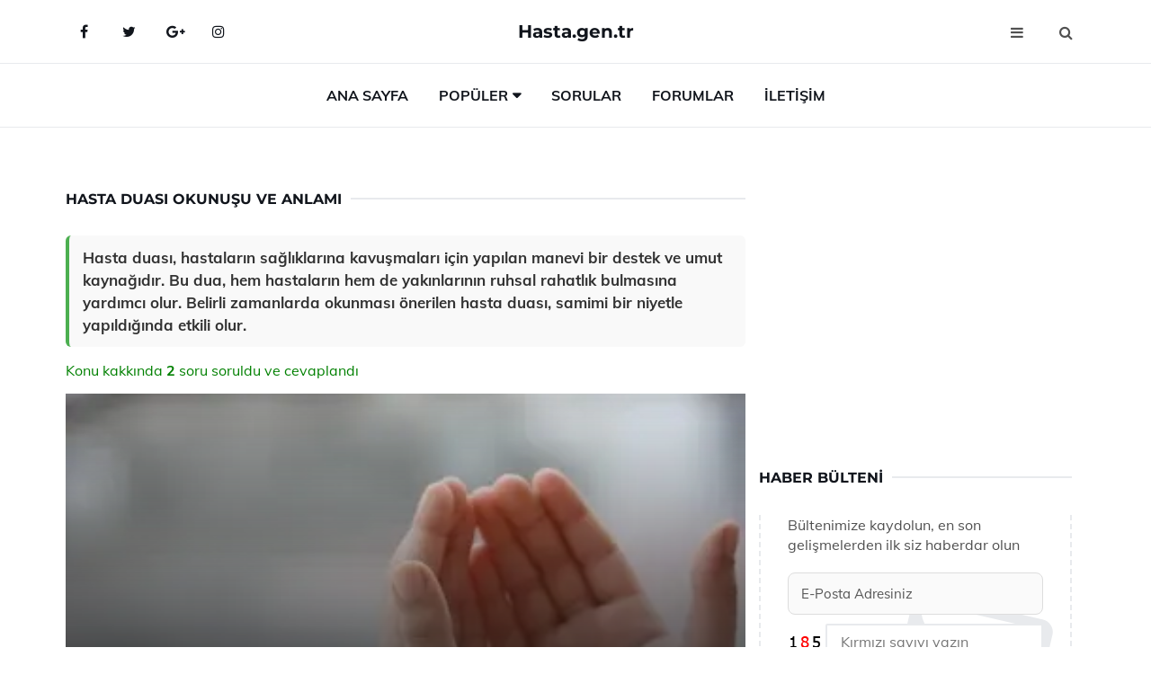

--- FILE ---
content_type: text/html
request_url: https://hasta.gen.tr/hasta-duasi.html
body_size: 12159
content:
<!DOCTYPE html> <html lang="tr" dir="ltr"> <head> <meta charset="utf-8"> <meta name="viewport" content="width=device-width, initial-scale=1"> <title>Hasta Duası Okunuşu ve Anlamı</title> <meta name="description" content="Hasta duası, hastaların sağlıklarına kavuşmaları için yapılan manevi bir destek ve umut kaynağıdır. Bu dua, hem hastaların hem de yakınlarının ruhsal rahat"> <meta name="keywords" content="hasta duası, şifa, Allah, dua, hastalık, sağlık, yardım, acı, derman, umut, iyileşme, hastalar, tıbbi yardım, manevi destek, dua gücü, iyilik, şifalı salavat"> <meta name="author" content="hasta.gen.tr"> <meta name="robots" content="index, follow"> <link rel="canonical" href="https://www.hasta.gen.tr/hasta-duasi.html"> <!-- Favicon --> <link rel="icon" href="/images/favicon.ico" type="image/x-icon"> <link rel="apple-touch-icon" sizes="180x180" href="/images/apple-touch-icon.png"> <meta name="theme-color" content="#ffffff"> <!-- Open Graph --> <meta property="og:type" content="article"> <meta property="og:title" content="Hasta Duası Okunuşu ve Anlamı"> <meta property="og:description" content="Hasta duası, hastaların sağlıklarına kavuşmaları için yapılan manevi bir destek ve umut kaynağıdır. Bu dua, hem hastaların hem de yakınlarının ruhsal rahat"> <meta property="og:url" content="https://www.hasta.gen.tr/hasta-duasi.html"> <meta property="og:image" content="https://www.hasta.gen.tr/images/hasta-duasi-7986.jpg"> <!-- Structured Data --> <script type="application/ld+json"> { "@context": "https://schema.org", "@type": "Article", "headline": "Hasta Duası Okunuşu ve Anlamı", "description": "Hasta duası, hastaların sağlıklarına kavuşmaları için yapılan manevi bir destek ve umut kaynağıdır. Bu dua, hem hastaların hem de yakınlarının ruhsal rahat", "image": "https://www.hasta.gen.tr/images/hasta-duasi-7986.jpg", "author": {"@type": "Organization","name": "hasta.gen.tr"}, "publisher": {"@type": "Organization","name": "hasta.gen.tr"}, "datePublished": "2025-12-10" } </script> <!-- LCP IMAGE PRELOAD --> <link rel="preload" as="image" fetchpriority="high" href="/images/hasta-duasi-7986.jpg"> <!-- JS PRELOAD --> <link rel="preload" href="/js/main.js?v=08TPP" as="script"> <!-- Bootstrap 5 Custom (SENİN İÇİN ÖZEL) --> <link rel="preload" href="/css/bootstrap.min.css?v=08TPP" as="style"> <link rel="stylesheet" href="/css/bootstrap.min.css?v=08TPP"> <noscript><link rel="stylesheet" href="/css/bootstrap.min.css?v=08TPP"></noscript> <!-- FontAwesome --> <link rel="preload" href="/css/font-awesome.min.css" as="style"> <link rel="stylesheet" href="/css/font-awesome.min.css" media="print" onload="this.media='all'"> <noscript><link rel="stylesheet" href="/css/font-awesome.min.css"></noscript> <!-- Custom Font Files --> <link rel="preload" href="/fonts/fonts.css?v=08TPP" as="style"> <link rel="stylesheet" href="/fonts/fonts.css?v=08TPP" media="print" onload="this.media='all'"> <noscript><link rel="stylesheet" href="/fonts/fonts.css?v=08TPP"></noscript> <!-- CRITICAL STYLE.CSS (Menu + Responsive) --> <link rel="preload" href="/css/style.css?v=08TPP" as="style"> <link rel="stylesheet" href="/css/style.css?v=08TPP"> <noscript><link rel="stylesheet" href="/css/style.css?v=08TPP"></noscript> <!-- FONT PRELOAD --> <link rel="preload" href="/fonts/JTUSjIg1_i6t8kCHKm459Wlhyw.woff2" as="font" type="font/woff2" crossorigin> <link rel="preload" href="/fonts/7Auwp_0qiz-afTLGLQ.woff2" as="font" type="font/woff2" crossorigin> <link rel="preload" href="/fonts/fontawesome-webfont.woff2?v=4.7.0" as="font" type="font/woff2" crossorigin> <!-- INLINE CRITICAL FIXES --> <style> /* FontAwesome inline fix */ @font-face { font-family: 'FontAwesome'; src: url('/fonts/fontawesome-webfont.woff2?v=4.7.0') format('woff2'), url('/fonts/fontawesome-webfont.woff?v=4.7.0') format('woff'); font-display: swap; } /* Header/Dropdown CLS fixes */ header { min-height: 60px; } .section { min-height: 250px; } .nav-aside-menu li a { display:block; min-height:22px; line-height:22px; padding:3px 5px; } .nav-menu .dropdown { position:absolute!important; opacity:0!important; visibility:hidden!important; top:100%; left:0; } .nav-menu li.has-dropdown:hover .dropdown { opacity:1!important; visibility:visible!important; } .aside-widget { min-height:60px; } .fa { width:1em; display:inline-block; } </style> </head> <body> <!-- HEADER --> <header id="header" class="headbosluk"> <!-- NAV --> <div id="nav" style="position:fixed;top: 0; width: 100%; z-index:500; background-color:#FFFFFF;"> <!-- Top Nav --> <div id="nav-top"> <div class="container"> <!-- social --> <ul class="nav-social"> <li><a href="#" aria-label="Facebook-main"><i class="fa fa-facebook"></i></a></li> <li><a href="#" aria-label="Twitter-main"><i class="fa fa-twitter"></i></a></li> <li><a href="#" aria-label="google-main"><i class="fa fa-google-plus"></i></a></li> <li><a href="#" aria-label="Instagram-main"><i class="fa fa-instagram"></i></a></li> </ul> <!-- /social --> <!-- logo --> <div class="nav-logo"> <span class="menubaslik"><a href="/index.html" class="logo title">Hasta.gen.tr</a></span> </div> <!-- /logo --> <!-- search & aside toggle --> <div class="nav-btns"> <button class="aside-btn" aria-label="menu"><i class="fa fa-bars"></i></button> <button class="search-btn" aria-label="search"><i class="fa fa-search"></i></button> <div id="nav-search"> <form method="get" action="/arama/"> <input class="input" name="q" placeholder="Aranacak Kelime..."> </form> <button class="nav-close search-close" aria-label="close"> <span></span> </button> </div> </div> <!-- /search & aside toggle --> </div> </div> <!-- /Top Nav --> <!-- Main Nav --> <div id="nav-bottom"> <div class="container"> <!-- nav --> <ul class="nav-menu"> <li><a href="/index.html">Ana Sayfa</a></li> <li class="has-dropdown megamenu"> <a href="#">Popüler</a> <div class="dropdown"> <div class="dropdown-body"> <div class="row"> <div class="col-md-3"> <ul class="dropdown-list"> <li><a href="/norolojik-hastaliklar.html">Nörolojik Hastalıklar Belirtileri ve Tedavisi</a></li> <li><a href="/unutkanlik-hastaligi.html">Unutkanlık Hastalığı Belirtileri ve Tedavisi</a></li> <li><a href="/solunum-sistemi-hastaliklari.html">Solunum Sistemi Hastalıkları Belirtileri ve Tedavisi</a></li> <li><a href="/solunum-sistemi-hastaliklari.html">Solunum Sistemi Hastalıkları Belirtileri ve Tedavisi</a></li> <li><a href="/unutkanlik-hastaligi.html">Unutkanlık Hastalığı Belirtileri ve Tedavisi</a></li> </ul> </div> <div class="col-md-3"> <ul class="dropdown-list"> <li><a href="/inek-hastaliklari.html">İnek Hastalıkları Türleri ve Tedavisi</a></li> <li><a href="/ms-hastaligi.html">Ms Hastalığı Belirtileri ve Tedavisi</a></li> <li><a href="/peynir-hastaligi.html">Peynir Hastalığı Belirtileri ve Tedavisi</a></li> <li><a href="/cocuklarda-kalp-hastaliklari.html">Çocuklarda Kalp Hastalıkları Belirtileri ve Tedavisi</a></li> <li><a href="/gizli-seker-hastaligi-belirtileri.html">Gizli Şeker Hastalığı Belirtileri ve Tedavisi</a></li> </ul> </div> <div class="col-md-3"> <ul class="dropdown-list"> <li><a href="/dizanteri-hastaligi.html">Dizanteri Hastalığı Belirtileri ve Tedavisi</a></li> <li><a href="/dolama-hastaligi.html">Dolama Hastalığı Belirtileri ve Tedavisi</a></li> <li><a href="/epilepsi-hastaligi.html">Epilepsi Hastalığı Belirtileri ve Tedavisi</a></li> <li><a href="/kemik-erimesi-hastaligi.html">Kemik Erimesi Hastalığı Belirtileri ve Tedavisi</a></li> <li><a href="/uykusuzluk-hastaligi.html">Uykusuzluk Hastalığı Belirtileri ve Tedavisi</a></li> </ul> </div> <div class="col-md-3"> <ul class="dropdown-list"> <li><a href="/enfeksiyon-hastaliklari.html">Enfeksiyon Hastalıkları Belirtileri ve Tedavisi</a></li> <li><a href="/"></a></li> <li><a href="/cerrahi-hastaliklari.html">Cerrahi Hastalıkları Kalp Damar Hastalıkları</a></li> <li><a href="/"></a></li> <li><a href="/menenjit-hastaligi.html">Menenjit Hastalığı Belirtileri ve Tedavisi</a></li> </ul> </div> </div> </div> </div> </li> <li><a href="/soru">Sorular</a></li> <li><a href="/forum">Forumlar</a></li> <li><a href="/iletisim">İletişim</a></li> </ul> <!-- /nav --> </div> </div> <!-- /Main Nav --> <!-- Aside Nav --> <div id="nav-aside"> <ul class="nav-aside-menu"> <li><a href="/index.html">Ana Sayfa</a></li> <li><a href="/forum">Foruma Soru Sor</a></li> <li><a href="/soru">Sıkça Sorulan Sorular</a></li> <li><a href="/cok-okunan">Çok Okunanlar</a> <li><a href="/editorun-sectigi">Editörün Seçtiği</a></li> <li><a href="/populer">Popüler İçerikler</a></li> <li><a href="/ilginizi-cekebilir">İlginizi Çekebilir</a></li> <li><a href="/iletisim">İletişim</a></li> </ul> <button class="nav-close nav-aside-close" aria-label="close"><span></span></button> </div> <!-- /Aside Nav --> </div> <!-- /NAV --> </header> <!-- /HEADER --> <!-- SECTION --> <div class="section"> <!-- container --> <div class="container"> <!-- row --> <div class="row" style="margin-left:3px; margin-right:3px;"> <div class="col-md-8"> <!-- row --> <div class="row"> <main id="main-content"> <!---- Json NewsArticle ----> <script type="application/ld+json"> { "@context": "https://schema.org", "@type": "NewsArticle", "articleSection": "Genel", "mainEntityOfPage": {"@type": "WebPage", "@id": "https://hasta.gen.tr/hasta-duasi.html"}, "headline": "Hasta Duası Okunuşu ve Anlamı", "image": { "@type": "ImageObject", "url": "https://hasta.gen.tr/images/hasta-duasi-7986.jpg", "width": 545, "height": 363 }, "datePublished": "2024-09-25T09:59:06+03:00", "dateModified": "2024-09-25T09:59:06+03:00", "wordCount": 438, "inLanguage": "tr-TR", "keywords": "hasta duası, şifa, Allah, dua, hastalık, sağlık, yardım, acı, derman, umut, iyileşme, hastalar, tıbbi yardım, manevi destek, dua gücü, iyilik, şifalı salavat", "description": "Hasta duası, hastaların sağlıklarına kavuşmaları için yapılan manevi bir destek ve umut kaynağıdır. Bu dua, hem hastaların hem de yakınlarının ruhsal rahat", "articleBody": "Hasta duası, hastaların sağlıklarına kavuşmaları için yapılan manevi bir destek ve umut kaynağıdır. Bu dua, hem hastaların hem de yakınlarının ruhsal rahatlık bulmasına yardımcı olur. Belirli zamanlarda okunması önerilen hasta duası, samimi bir niyetle yapıldığında etkili olur. Hasta Duası Okunuşu Ve Anlamı Hasta duası, İslam kültüründe hastaların şifa bulmaları için yapılan bir dua türüdür. Bu dua, hastaların ruhsal ve bedensel iyilik halleri için önemli bir manevi destek sağlamaktadır.Hasta Duasının Önemi Hasta duası, sadece hastaların değil, aynı zamanda onların yakınlarının da ruhsal rahatlık bulmalarını sağlar. Dua, birçok kişi için bir teselli kaynağıdır ve hastaların moral bulmasına yardımcı olur. Bu bağlamda hasta duasının önemi şu maddelerle açıklanabilir:Manevi Destek: Hasta duası, hastaların manevi açıdan desteklenmesine yardımcı olur.Toplumsal Dayanışma: Yakınları ve dostları tarafından yapılan dualar, toplumda dayanışma ve birliktelik duygusunu pekiştirir.Şifa Umudu: Dua, hastalara şifa bulma umudu vererek, tedavi sürecine olumlu katkıda bulunabilir.Hasta Duasının Okunuşu Hasta duası genellikle Arapça olarak okunmaktadır. En bilinen hasta duası olan \"Allahumme inni as'aluka şifa\" şeklinde başlar. Bu dua, hastanın durumuna göre farklılık gösterebilir. İşte hasta duasının genel okunuşu:\"Allahumme, inni es'eluke şifa\"\"Ve Allahumme, şifa-i kâmil ve da'im\"\"Ve Allahumme, rahmetinle şifa ver\"Hasta Duasının Anlamı Hasta duasının anlamı, hastaların sağlıklarına kavuşmaları için Allah'tan yardım dilemek ve şifa istemektir. Bu dua, hastalara moral ve umut verirken, aynı zamanda Allah'a olan inancı pekiştirir. Hasta duasının anlamı şu şekilde açıklanabilir:Şifa İsteği: Hasta, Allah'tan şifa talep eder.Ruhsal Rahatlık: Dua etmek, hastanın ruhsal durumunu iyileştirir.İnanç ve Teslimiyet: Hasta, Allah'a olan inancını ve teslimiyetini dile getirir.Hasta Duasının Okunması Gereken Zamanlar Hasta duası, belirli zamanlarda okunması önerilen bir duadır. Bu zamanlar arasında:Hastanın hastanede yattığı süreçte,Hastanın acı çektiği anlarda,Özellikle Cuma günleri ve Ramazan ayında,İkindi ve sabah namazlarından sonragibi zaman dilimleri bulunmaktadır. Bu zamanlar, duaların kabul olma ihtimalinin yüksek olduğu zamanlardır.Sonuç Hasta duası, İslam kültüründe önemli bir yere sahiptir. Hastalar için manevi bir destek sunarken, aynı zamanda onların sağlıklarına kavuşmaları için bir umut kaynağı olmaktadır. Duaların etkili olması için samimiyetle ve içten bir şekilde yapılması gerektiği unutulmamalıdır. Hasta dua ederken, Allah'a olan inancı ve teslimiyeti pekiştirmek, hastaların ruhsal ve fiziksel iyileşme süreçlerine olumlu katkılar sağlayacaktır.", "author": { "@type": "Person", "name": "suraye", "url": "https://hasta.gen.tr/author/suraye" }, "publisher": { "@type": "Organization", "name": "Hastalıklar", "logo": { "@type": "ImageObject", "url": "https://hasta.gen.tr/images/logo.png", "width": 600, "height": 60 } } } </script> <!---- Json NewsArticle ----> <!-- row --> <div class="row"> <div class="col-md-12"> <div class="section-row"> <div class="section-title"> <h1 class="title">Hasta Duası Okunuşu ve Anlamı</h1> </div> <div class="manset-ozet" style="margin-bottom:15px; margin-top:10px;"><b>Hasta duası, hastaların sağlıklarına kavuşmaları için yapılan manevi bir destek ve umut kaynağıdır. Bu dua, hem hastaların hem de yakınlarının ruhsal rahatlık bulmasına yardımcı olur. Belirli zamanlarda okunması önerilen hasta duası, samimi bir niyetle yapıldığında etkili olur.</b></div> <div style="margin-bottom:15px; margin-top:10px; "><a href="#sorular" style="color:green">Konu kakkında <b>2</b> soru soruldu ve cevaplandı</a></div> <div class="post post-thumb" data-no-lazy="true"> <a class="post-img" href="/hasta-duasi.html"> <img src="/images/hasta-duasi-7986.jpg" srcset=" /images/130x85/hasta-duasi-7986.webp 130w, /images/225x150/hasta-duasi-7986.webp 225w, /images/285x190/hasta-duasi-7986.webp 285w, /images/360x240/hasta-duasi-7986.webp 360w " sizes=" (max-width: 480px) 130px, (max-width: 768px) 225px, (max-width: 1024px) 285px, 360px " width="800" height="400" fetchpriority="high" decoding="async" data-no-lazy="true" style="width:100%;height:auto;max-height:400px;object-fit:cover;" alt="Hasta Duası Okunuşu ve Anlamı" title="Hasta Duası Okunuşu ve Anlamı" > </a> </div> <!-- post share --> <div class="section-row"> <div class="post-share"> <a href="https://www.facebook.com/sharer.php?u=https://www.hasta.gen.tr/hasta-duasi.html" class="social-facebook" aria-label="facebook" target="_blank" rel="noreferrer"><i class="fa fa-facebook"></i></a> <a href="https://twitter.com/intent/tweet?text=Hasta Duası Okunuşu ve Anlamı - https://www.hasta.gen.tr/hasta-duasi.html" class="social-twitter" aria-label="twitter" target="_blank" rel="noreferrer"><i class="fa fa-twitter"></i></a> <a href="https://pinterest.com/pin/create/button/?url=https://www.hasta.gen.tr/hasta-duasi.html&media=https://www.hasta.gen.tr/images/hasta-duasi-7986.jpg&description=Hasta Duası Okunuşu ve Anlamı" class="social-pinterest" aria-label="pinterest" rel="noreferrer"><i class="fa fa-pinterest"></i></a> <a href="whatsapp://send?text=Hasta Duası Okunuşu ve Anlamı - https://www.hasta.gen.tr/hasta-duasi.html" aria-label="whatsapp" data-action="share/whatsapp/share" class="social-whatsapp" rel="noreferrer"><i class="fa fa-whatsapp"></i></a> 25 Eylül 2024 </div> </div> <!-- /post share --> <!-- post content --> <div class="baslik-row"> <table width="100%" border="0"> <tr> <td><div><b>Hasta Duası Okunuşu Ve Anlamı</b> </div><div><br></div><div>Hasta duası, İslam kültüründe hastaların şifa bulmaları için yapılan bir dua türüdür. Bu dua, hastaların ruhsal ve bedensel iyilik halleri için önemli bir manevi destek sağlamaktadır.</div><div><br></div><div><b>Hasta Duasının Önemi</b> </div><div><br></div><div>Hasta duası, sadece hastaların değil, aynı zamanda onların yakınlarının da ruhsal rahatlık bulmalarını sağlar. Dua, birçok kişi için bir teselli kaynağıdır ve hastaların moral bulmasına yardımcı olur. Bu bağlamda hasta duasının önemi şu maddelerle açıklanabilir:<ul><li>Manevi Destek: Hasta duası, hastaların manevi açıdan desteklenmesine yardımcı olur.</li><li>Toplumsal Dayanışma: Yakınları ve dostları tarafından yapılan dualar, toplumda dayanışma ve birliktelik duygusunu pekiştirir.</li><li>Şifa Umudu: Dua, hastalara şifa bulma umudu vererek, tedavi sürecine olumlu katkıda bulunabilir.</li></ul></div><div><br></div><div><b>Hasta Duasının Okunuşu</b> </div><div><br></div><div>Hasta duası genellikle Arapça olarak okunmaktadır. En bilinen hasta duası olan "Allahumme inni as'aluka şifa" şeklinde başlar. Bu dua, hastanın durumuna göre farklılık gösterebilir. İşte hasta duasının genel okunuşu:</div><div><br></div>"Allahumme, inni es'eluke şifa"<div><br></div>"Ve Allahumme, şifa-i kâmil ve da'im"<div><br></div>"Ve Allahumme, rahmetinle şifa ver"<div><br></div><div><b>Hasta Duasının Anlamı</b> </div><div><br></div><div>Hasta duasının anlamı, hastaların sağlıklarına kavuşmaları için Allah'tan yardım dilemek ve şifa istemektir. Bu dua, hastalara moral ve umut verirken, aynı zamanda Allah'a olan inancı pekiştirir. Hasta duasının anlamı şu şekilde açıklanabilir:<ul><li>Şifa İsteği: Hasta, Allah'tan şifa talep eder.</li><li>Ruhsal Rahatlık: Dua etmek, hastanın ruhsal durumunu iyileştirir.</li><li>İnanç ve Teslimiyet: Hasta, Allah'a olan inancını ve teslimiyetini dile getirir.</li></ul></div><div><br></div><div><b>Hasta Duasının Okunması Gereken Zamanlar</b> </div><div><br></div><div>Hasta duası, belirli zamanlarda okunması önerilen bir duadır. Bu zamanlar arasında:<ul><li>Hastanın hastanede yattığı süreçte,</li><li>Hastanın acı çektiği anlarda,</li><li>Özellikle Cuma günleri ve Ramazan ayında,</li><li>İkindi ve sabah namazlarından sonra</li></ul></div><div>gibi zaman dilimleri bulunmaktadır. Bu zamanlar, duaların kabul olma ihtimalinin yüksek olduğu zamanlardır.</div><div><br></div><div><b>Sonuç</b> </div><div><br></div><div>Hasta duası, İslam kültüründe önemli bir yere sahiptir. Hastalar için manevi bir destek sunarken, aynı zamanda onların sağlıklarına kavuşmaları için bir umut kaynağı olmaktadır. Duaların etkili olması için samimiyetle ve içten bir şekilde yapılması gerektiği unutulmamalıdır. Hasta dua ederken, Allah'a olan inancı ve teslimiyeti pekiştirmek, hastaların ruhsal ve fiziksel iyileşme süreçlerine olumlu katkılar sağlayacaktır.</div><div><br></div></td> </tr> </table> </div> <p> <!-- /Ek sayfalar ---------> <!-- /Ek sayfalar ---------> <!-- soru sor --> <div class="section-row" id="sorular"> <div class="section-title"> <span class="title menubaslik">Yeni Soru Sor / Yorum Yap</span> </div> <div id="output"> <form id="myform"> <input type="hidden" name="alan" value="yeni-yorum"> <input type="hidden" name="segment" value="6649bd6746c53709d4bec883"> <div class="row"> <div class="col-md-12"> <div class="form-group"> <textarea class="input" name="yorum" id="yorum" placeholder="Sorunuz yada yorumunuz" required></textarea> </div> </div> <div class="col-md-4"> <div class="form-group"> <input class="input" type="text" name="isim" id="isim" placeholder="İsim" required> </div> </div> <div class="col-md-1"> <div class="form-group"> <img src="/images/sifre.gif" loading="lazy" style="margin-top:5px;" width="40" height="23" alt="şifre" title="şifre" /> </div> </div> <div class="col-md-4"> <div class="form-group"> <input class="input" type="number" name="pass" id="gonder" placeholder="Kırmızı sayıyı yazın" autocomplete="off" required> </div> </div> <div class="col-md-2" > <button class="primary-button" id="btnSubmit">Gönder</button> </div> </div> </form> </div> </div> <!-- /soru sor --> <!-- post comments --> <div class="section-row" style="margin-top:30px;"> <div class="section-title"> <span class="title menubaslik">Sizden Gelen Sorular / Yorumlar </span> </div> <div class="post-comments"> <!-- comment --> <section itemscope itemtype="https://schema.org/QAPage"> <div itemprop="mainEntity" itemscope="" itemtype="https://schema.org/Question"> <meta itemprop="datePublished" content="2024-08-10T01:08:31+03:00"> <span itemprop="author" itemscope itemtype="https://schema.org/Person"> <meta itemprop="name" content="Soruyu Soran Topluluk Ekibi"> <meta itemprop="url" content="https://www.hasta.gen.tr/hasta-duasi.html"> </span> <div class="media" style="margin-bottom:30px;"> <div class="media-left"> <img class="media-object lazyload" src="/img/soru.svg" data-src="/img/soru.svg" width="50" height="50" alt="Soru işareti ikonu" title="Soru" loading="lazy" decoding="async" style="object-fit:contain;"> </div> <div class="media-body"> <div class="media-heading"> <span class="user" itemprop="name">Canal</span> <span class="time"> 10 Ağustos 2024 Cumartesi </span> </div> <p itemprop="text">Dua okumanın ve Allah’a yönelmenin verdiği huzuru ben de deneyimledim. Özellikle zor zamanlarımda, bu duaları okuduğumda içimde bir rahatlama hissediyorum. Hastalığın getirdiği sıkıntılara karşı bu dualar, adeta bir teselli kaynağı oluyor. Allah’ın yardımını hissetmek, yalnız olmadığımı bilmek bana büyük bir moral veriyor. Dualarımı okurken, sanki bedenimdeki acıların hafiflediğini ve ruhumun dinlendiğini hissetmeye başlıyorum. Bu süreçte ailemin ve sevdiklerimin de benim yanımda olduğunu düşünmek, dualarımın daha etkili olmasını sağlıyor. Herkese bu duaların şifa vermesini ve umut olmasını diliyorum. Bu tarz deneyimler, inancımızı ve dayanma gücümüzü artırıyor.</p> <!--------- cevap bolumu ----------------> <button type="button" onclick="mycevap66b6bd8f5b0e48ec5f065507()" class="reply" style="cursor:pointer; margin-bottom:20px;"> Cevap yaz </button> <script> function mycevap66b6bd8f5b0e48ec5f065507() { var x = document.getElementById("diva66b6bd8f5b0e48ec5f065507"); if (x.style.display === "none") { x.style.display = "block"; } else { x.style.display = "none"; } } </script> <div id="diva66b6bd8f5b0e48ec5f065507" class="cevap-container" data-yid="66b6bd8f5b0e48ec5f065507" style="display:none; margin-top:10px;"> <div id="output66b6bd8f5b0e48ec5f065507" class="cevap-output"> <form class="cevap-form" data-yid="66b6bd8f5b0e48ec5f065507"> <input type="hidden" name="alan" value="yorum-cevap"> <input type="hidden" name="anasegment" value="6649bd6746c53709d4bec883"> <input type="hidden" name="segment" value="66b6bd8f5b0e48ec5f065507"> <div class="row"> <div class="col-md-12"> <div class="form-group"> <textarea class="input" name="yorum" placeholder="Cevabınız" required></textarea> </div> </div> <div class="col-md-5"> <div class="form-group"> <input class="input" type="text" name="isim" placeholder="İsim" required> </div> </div> <div class="col-md-1"> <div class="form-group"> <img src="/images/sifre.gif" loading="lazy" style="margin-top:5px;" width="40" height="23" alt="şifre"> </div> </div> <div class="col-md-3"> <div class="form-group"> <input class="input" type="number" name="pass" placeholder="Kırmızı sayı?" autocomplete="off" required> </div> </div> <div class="col-md-2"> <button class="primary-button cevap-btn" data-yid="66b6bd8f5b0e48ec5f065507"> Gönder </button> </div> </div> </form> </div> </div> <!--------- cevap bolumu ----------------> <div style="font-size:13px;display:none"><span itemprop="answerCount">1</span>. Cevap</div> <div itemprop="suggestedAnswer" itemscope itemtype="http://schema.org/Answer"> <meta itemprop="datePublished" content="2024-08-10T01:08:31+03:00"> <meta itemprop="url" content="https://www.hasta.gen.tr/hasta-duasi.html"> <span itemprop="author" itemscope itemtype="https://schema.org/Person"> <meta itemprop="name" content="Site Destek Ekibi"> <meta itemprop="url" content="https://www.hasta.gen.tr/hasta-duasi.html"> </span> <meta itemprop="upvoteCount" content="5"> <div class="media media-author"> <div class="media-left"> <img class="media-object lazyload" data-src="/img/cevap.svg" src="/img/cevap.svg" width="50" height="50" style="object-fit:cover;" alt="cevap" title="cevap" loading="lazy" decoding="async"> </div> <div class="media-body"> <div class="media-heading"> <span class="admin" itemprop="name">Admin</span> <span class="time"> 10 Ağustos 2024 Cumartesi </span> </div> <p itemprop="text"><b>Dua ve Huzur</b> <br>Canal, duaların getirdiği huzuru hissetmen gerçekten çok önemli. Zor zamanlarda Allah’a yönelmek, birçok insan için büyük bir teselli kaynağı oluyor. Senin de belirttiğin gibi, dualar hem ruhsal hem de bedensel acıların hafiflemesine yardımcı olabilir. <br><br><b>Aile Desteği</b> <br>Aileni ve sevdiklerini düşündüğünde hissettiğin destek, dualarının etkisini artıran bir unsurdur. Sevdiklerimizin yanımızda olduğunu bilmek, zorluklarla başa çıkmamızda önemli bir motivasyon kaynağıdır. <br><br><b>İnanç ve Dayanma Gücü</b> <br>Bu tür deneyimler, inancımızı pekiştiriyor ve dayanma gücümüzü artırıyor. Herkesin bu huzuru hissetmesini ve dualarının şifa vermesini dilerim. Umarım senin gibi daha fazla insan, dua aracılığıyla içsel bir rahatlama ve huzur bulabilir.</p> </div> </div> <!-- /comment --> </div> </div> <!-- /comment --> </div> </section> <section itemscope itemtype="https://schema.org/QAPage"> <div itemprop="mainEntity" itemscope="" itemtype="https://schema.org/Question"> <meta itemprop="datePublished" content="2024-07-13T12:11:08+03:00"> <span itemprop="author" itemscope itemtype="https://schema.org/Person"> <meta itemprop="name" content="Soruyu Soran Topluluk Ekibi"> <meta itemprop="url" content="https://www.hasta.gen.tr/hasta-duasi.html"> </span> <div class="media" style="margin-bottom:30px;"> <div class="media-left"> <img class="media-object lazyload" src="/img/soru.svg" data-src="/img/soru.svg" width="50" height="50" alt="Soru işareti ikonu" title="Soru" loading="lazy" decoding="async" style="object-fit:contain;"> </div> <div class="media-body"> <div class="media-heading"> <span class="user" itemprop="name">Tüzel</span> <span class="time"> 13 Temmuz 2024 Cumartesi </span> </div> <p itemprop="text">Bu duaları okuyan, şifa bekleyen birisi olarak, bu duaların etkisini gördün mü? Allah'ın yardımını ve şifasını hissedebildin mi? Bu duaları okuyunca içinde bir rahatlama hissettin mi?</p> <!--------- cevap bolumu ----------------> <button type="button" onclick="mycevap66926edc31df50f1c208b162()" class="reply" style="cursor:pointer; margin-bottom:20px;"> Cevap yaz </button> <script> function mycevap66926edc31df50f1c208b162() { var x = document.getElementById("diva66926edc31df50f1c208b162"); if (x.style.display === "none") { x.style.display = "block"; } else { x.style.display = "none"; } } </script> <div id="diva66926edc31df50f1c208b162" class="cevap-container" data-yid="66926edc31df50f1c208b162" style="display:none; margin-top:10px;"> <div id="output66926edc31df50f1c208b162" class="cevap-output"> <form class="cevap-form" data-yid="66926edc31df50f1c208b162"> <input type="hidden" name="alan" value="yorum-cevap"> <input type="hidden" name="anasegment" value="6649bd6746c53709d4bec883"> <input type="hidden" name="segment" value="66926edc31df50f1c208b162"> <div class="row"> <div class="col-md-12"> <div class="form-group"> <textarea class="input" name="yorum" placeholder="Cevabınız" required></textarea> </div> </div> <div class="col-md-5"> <div class="form-group"> <input class="input" type="text" name="isim" placeholder="İsim" required> </div> </div> <div class="col-md-1"> <div class="form-group"> <img src="/images/sifre.gif" loading="lazy" style="margin-top:5px;" width="40" height="23" alt="şifre"> </div> </div> <div class="col-md-3"> <div class="form-group"> <input class="input" type="number" name="pass" placeholder="Kırmızı sayı?" autocomplete="off" required> </div> </div> <div class="col-md-2"> <button class="primary-button cevap-btn" data-yid="66926edc31df50f1c208b162"> Gönder </button> </div> </div> </form> </div> </div> <!--------- cevap bolumu ----------------> <div style="font-size:13px;display:none"><span itemprop="answerCount">1</span>. Cevap</div> <div itemprop="suggestedAnswer" itemscope itemtype="http://schema.org/Answer"> <meta itemprop="datePublished" content="2024-07-13T12:11:08+03:00"> <meta itemprop="url" content="https://www.hasta.gen.tr/hasta-duasi.html"> <span itemprop="author" itemscope itemtype="https://schema.org/Person"> <meta itemprop="name" content="Site Destek Ekibi"> <meta itemprop="url" content="https://www.hasta.gen.tr/hasta-duasi.html"> </span> <meta itemprop="upvoteCount" content="5"> <div class="media media-author"> <div class="media-left"> <img class="media-object lazyload" data-src="/img/cevap.svg" src="/img/cevap.svg" width="50" height="50" style="object-fit:cover;" alt="cevap" title="cevap" loading="lazy" decoding="async"> </div> <div class="media-body"> <div class="media-heading"> <span class="admin" itemprop="name">Admin</span> <span class="time"> 13 Temmuz 2024 Cumartesi </span> </div> <p itemprop="text">Tüzel, duaların insanlar üzerinde farklı etkileri olabilir. Kimisi okuduğunda hemen bir rahatlama ve huzur hissederken, kimisi de sabırla ve inatla devam ederek zamanla etkilerini gözlemleyebilir. Kendi deneyimlerime dayanarak, bu duaları okuduğumda iç huzurumu arttırdığını ve bir nebze olsun moralimi yükselttiğini söyleyebilirim. Allah'ın yardımı ve şifasına inanarak dua etmek, insanın manevi gücünü ve moralini olumlu yönde etkileyebilir. Senin de bu duaların etkisini görmeni dilerim.</p> </div> </div> <!-- /comment --> </div> </div> <!-- /comment --> </div> </section> </div> </div> <!-- /post comments --> </div> </div> </div> </main> <!-- ad --> <div class="col-md-12 section-row text-center"> <script async src="https://pagead2.googlesyndication.com/pagead/js/adsbygoogle.js?client=ca-pub-9272774750056571" crossorigin="anonymous"></script> <!-- 338 x 280 orta --> <ins class="adsbygoogle" style="display:block" data-ad-client="ca-pub-9272774750056571" data-ad-slot="2034703236" data-ad-format="auto" data-full-width-responsive="true"></ins> <script> (adsbygoogle = window.adsbygoogle || []).push({}); </script> </div> <!-- /ad --> <div class="col-md-12"> <div class="section-title"> <span class="title menubaslik">Çok Okunanlar</span> </div> </div> <!-- post --> <div class="col-md-6"> <div class="post"> <a class="post-img" href="/porfiria-hastaligi.html"> <picture> <!-- Mobil için daha küçük boyut --> <source srcset="/images/285x190/porfiria-hastaligi.webp" media="(max-width: 480px)" type="image/webp"> <!-- Varsayılan masaüstü (senin şu anki kodun ile aynı) --> <source srcset="/images/360x240/porfiria-hastaligi.webp" type="image/webp"> <!-- Lazyload img fallback (senin mevcut kodun ile birebir aynı) --> <img data-src="/images/360x240/porfiria-hastaligi.webp" src="/images/360x240/porfiria-hastaligi.webp" width="360" height="240" style="object-fit:cover;object-position:center;" alt="Porfiria Hastalığı Belirtileri ve Tedavisi" title="Porfiria Hastalığı Belirtileri ve Tedavisi" class="lazyload" > </picture> </a> </a> <div class="post-body"> <div class="post-category"> <a href="/cok-okunan" title="Çok Okunan">Çok Okunan</a> </div> <span class="post-title linkbaslik"><a href="/porfiria-hastaligi.html">Porfiria Hastalığı Belirtileri ve Tedavisi</a></span> <ul class="post-meta"> <li> 02 Ekim 2024 Çarşamba </li> </ul> </div> </div> </div> <!-- /post --> <!-- post --> <div class="col-md-6"> <div class="post"> <a class="post-img" href="/akdeniz-atesi-hastaligi.html"> <picture> <!-- Mobil için daha küçük boyut --> <source srcset="/images/285x190/akdeniz-atesi-hastaligi.webp" media="(max-width: 480px)" type="image/webp"> <!-- Varsayılan masaüstü (senin şu anki kodun ile aynı) --> <source srcset="/images/360x240/akdeniz-atesi-hastaligi.webp" type="image/webp"> <!-- Lazyload img fallback (senin mevcut kodun ile birebir aynı) --> <img data-src="/images/360x240/akdeniz-atesi-hastaligi.webp" src="/images/360x240/akdeniz-atesi-hastaligi.webp" width="360" height="240" style="object-fit:cover;object-position:center;" alt="Akdeniz Ateşi Hastalığı Belirtileri ve Tedavisi" title="Akdeniz Ateşi Hastalığı Belirtileri ve Tedavisi" class="lazyload" > </picture> </a> <div class="post-body"> <div class="post-category"> <a href="/cok-okunan" title="Çok Okunan">Çok Okunan</a> </div> <span class="post-title linkbaslik"><a href="/akdeniz-atesi-hastaligi.html">Akdeniz Ateşi Hastalığı Belirtileri ve Tedavisi</a></span> <ul class="post-meta"> <li> 20 Eylül 2024 Cuma </li> </ul> </div> </div> </div> <!-- /post --> <div class="clearfix visible-md visible-lg"></div> <!-- post --> <div class="col-md-6"> <div class="post"> <a class="post-img" href="/nikris-hastaligi.html"> <picture> <!-- Mobil için daha küçük boyut --> <source srcset="/images/285x190/nikris-hastaligi.webp" media="(max-width: 480px)" type="image/webp"> <!-- Varsayılan masaüstü (senin şu anki kodun ile aynı) --> <source srcset="/images/360x240/nikris-hastaligi.webp" type="image/webp"> <!-- Lazyload img fallback (senin mevcut kodun ile birebir aynı) --> <img data-src="/images/360x240/nikris-hastaligi.webp" src="/images/360x240/nikris-hastaligi.webp" width="360" height="240" style="object-fit:cover;object-position:center;" alt="Nikris Hastalığı Belirtileri ve Tedavisi" title="Nikris Hastalığı Belirtileri ve Tedavisi" class="lazyload" > </picture> </a> <div class="post-body"> <div class="post-category"> <a href="/cok-okunan" title="Çok Okunan">Çok Okunan</a> </div> <span class="post-title linkbaslik"><a href="/nikris-hastaligi.html">Nikris Hastalığı Belirtileri ve Tedavisi</a></span> <ul class="post-meta"> <li> 27 Eylül 2024 Cuma </li> </ul> </div> </div> </div> <!-- /post --> <!-- post --> <div class="col-md-6"> <div class="post"> <a class="post-img" href="/bebeklerde-zaturre-hastaligi.html"> <picture> <!-- Mobil için daha küçük boyut --> <source srcset="/images/285x190/bebeklerde-zaturre-hastaligi.webp" media="(max-width: 480px)" type="image/webp"> <!-- Varsayılan masaüstü (senin şu anki kodun ile aynı) --> <source srcset="/images/360x240/bebeklerde-zaturre-hastaligi.webp" type="image/webp"> <!-- Lazyload img fallback (senin mevcut kodun ile birebir aynı) --> <img data-src="/images/360x240/bebeklerde-zaturre-hastaligi.webp" src="/images/360x240/bebeklerde-zaturre-hastaligi.webp" width="360" height="240" style="object-fit:cover;object-position:center;" alt="Bebeklerde Zatürre Hastalığı Belirtileri ve Tedavisi" title="Bebeklerde Zatürre Hastalığı Belirtileri ve Tedavisi" class="lazyload" > </picture> </a> <div class="post-body"> <div class="post-category"> <a href="/cok-okunan" title="Çok Okunan">Çok Okunan</a> </div> <span class="post-title linkbaslik"><a href="/bebeklerde-zaturre-hastaligi.html">Bebeklerde Zatürre Hastalığı Belirtileri ve Tedavisi</a></span> <ul class="post-meta"> <li> 23 Eylül 2024 Pazartesi </li> </ul> </div> </div> </div> <!-- /post --> </div> <!-- /row --> <!-- ad --> <div class="col-md-12 section-row text-center"> <script async src="https://pagead2.googlesyndication.com/pagead/js/adsbygoogle.js?client=ca-pub-9272774750056571" crossorigin="anonymous"></script> <!-- 338 x 280 orta --> <ins class="adsbygoogle" style="display:block" data-ad-client="ca-pub-9272774750056571" data-ad-slot="2034703236" data-ad-format="auto" data-full-width-responsive="true"></ins> <script> (adsbygoogle = window.adsbygoogle || []).push({}); </script> </div> <!-- /ad --> <!-- row --> <div class="row"> <div class="col-md-12"> <div class="section-title"> <span class="title menubaslik">Popüler İçerikler</span> </div> </div> <!-- post --> <div class="col-md-4"> <div class="post post-sm"> <a class="post-img" href="/koroner-arter-hastaligi.html"><img data-src="/images/225x150/koroner-hastaligi.webp" src="/images/225x150/koroner-hastaligi.webp" width="225" height="150" style="object-fit:cover;object-position:center;" aria-label="Koroner Arter Hastalığı Belirtileri ve Tedavisi" alt="Koroner Arter Hastalığı Belirtileri ve Tedavisi" title="Koroner Arter Hastalığı Belirtileri ve Tedavisi" class="lazyload"></a> <div class="post-body"> <div class="post-category"> <a href="/populer">Popüler İçerik</a> </div> <span class="post-title linkbaslik title-sm"><a href="/koroner-arter-hastaligi.html">Koroner Arter Hastalığı Belirtileri ve Tedavisi</a></span> <ul class="post-meta"> <li> 02 Ekim 2024 Çarşamba </li> </ul> </div> </div> </div> <!-- /post --> <!-- post --> <div class="col-md-4"> <div class="post post-sm"> <a class="post-img" href="/vajinismus-hastaligi.html"><img data-src="/images/225x150/vajinismus-hastqaligi.webp" src="/images/225x150/vajinismus-hastqaligi.webp" width="225" height="150" style="object-fit:cover;object-position:center;" aria-label="Vajinismus Hastalığı Belirtileri ve Tedavisi" alt="Vajinismus Hastalığı Belirtileri ve Tedavisi" title="Vajinismus Hastalığı Belirtileri ve Tedavisi" class="lazyload"></a> <div class="post-body"> <div class="post-category"> <a href="/populer">Popüler İçerik</a> </div> <span class="post-title linkbaslik title-sm"><a href="/vajinismus-hastaligi.html">Vajinismus Hastalığı Belirtileri ve Tedavisi</a></span> <ul class="post-meta"> <li> 25 Eylül 2024 Çarşamba </li> </ul> </div> </div> </div> <!-- /post --> <!-- post --> <div class="col-md-4"> <div class="post post-sm"> <a class="post-img" href="/kemik-buyumesi-hastaligi.html"><img data-src="/images/225x150/kemik-buyumesi-hastaligi.webp" src="/images/225x150/kemik-buyumesi-hastaligi.webp" width="225" height="150" style="object-fit:cover;object-position:center;" aria-label="Kemik Büyümesi Hastalığı Belirtileri ve Tedavisi" alt="Kemik Büyümesi Hastalığı Belirtileri ve Tedavisi" title="Kemik Büyümesi Hastalığı Belirtileri ve Tedavisi" class="lazyload"></a> <div class="post-body"> <div class="post-category"> <a href="/editorun-sectigi">Editörün Seçtiği</a> </div> <span class="post-title linkbaslik title-sm"><a href="/kemik-buyumesi-hastaligi.html">Kemik Büyümesi Hastalığı Belirtileri ve Tedavisi</a></span> <ul class="post-meta"> <li> 25 Eylül 2024 Çarşamba </li> </ul> </div> </div> </div> <!-- /post --> </div> <!-- /row --> <!-- row --> <div class="row"> <div class="col-md-12"> <div class="section-title"> <span class="title menubaslik">Editörün Seçtiği</span> </div> </div> <!-- post --> <div class="col-md-4"> <div class="post post-sm"> <a class="post-img" href="/aids-hastaligi.html"><img data-src="/images/225x150/aids-hastaligi.webp" src="/images/225x150/aids-hastaligi.webp" width="225" height="150" style="object-fit:cover;object-position:center;" aria-label="Aids Hastalığı Belirtileri ve Tedavisi" alt="Aids Hastalığı Belirtileri ve Tedavisi" title="Aids Hastalığı Belirtileri ve Tedavisi" class="lazyload"></a> <div class="post-body"> <div class="post-category"> <a href="/editorun-sectigi">Editörün Seçtiği</a> </div> <span class="post-title linkbaslik title-sm"><a href="/aids-hastaligi.html">Aids Hastalığı Belirtileri ve Tedavisi</a></span> <ul class="post-meta"> <li> 28 Eylül 2024 Cumartesi </li> </ul> </div> </div> </div> <!-- /post --> <!-- post --> <div class="col-md-4"> <div class="post post-sm"> <a class="post-img" href="/astim-hastaligi.html"><img data-src="/images/225x150/astim-hastaligi.webp" src="/images/225x150/astim-hastaligi.webp" width="225" height="150" style="object-fit:cover;object-position:center;" aria-label="Astım Hastalığı Belirtileri ve Tedavisi" alt="Astım Hastalığı Belirtileri ve Tedavisi" title="Astım Hastalığı Belirtileri ve Tedavisi" class="lazyload"></a> <div class="post-body"> <div class="post-category"> <a href="/editorun-sectigi">Editörün Seçtiği</a> </div> <span class="post-title linkbaslik title-sm"><a href="/astim-hastaligi.html">Astım Hastalığı Belirtileri ve Tedavisi</a></span> <ul class="post-meta"> <li> 19 Eylül 2024 Perşembe </li> </ul> </div> </div> </div> <!-- /post --> <!-- post --> <div class="col-md-4"> <div class="post post-sm"> <a class="post-img" href="/bebeklerde-colyak-hastaligi-belirtileri.html"><img data-src="/images/225x150/bebeklerde-colyak-hastaliklari.webp" src="/images/225x150/bebeklerde-colyak-hastaliklari.webp" width="225" height="150" style="object-fit:cover;object-position:center;" aria-label="Bebeklerde Çölyak Hastalığı Belirtileri ve Tedavisi" alt="Bebeklerde Çölyak Hastalığı Belirtileri ve Tedavisi" title="Bebeklerde Çölyak Hastalığı Belirtileri ve Tedavisi" class="lazyload"></a> <div class="post-body"> <div class="post-category"> <a href="/editorun-sectigi">Editörün Seçtiği</a> </div> <span class="post-title linkbaslik title-sm"><a href="/bebeklerde-colyak-hastaligi-belirtileri.html">Bebeklerde Çölyak Hastalığı Belirtileri ve Tedavisi</a></span> <ul class="post-meta"> <li> 23 Eylül 2024 Pazartesi </li> </ul> </div> </div> </div> <!-- /post --> </div> <!-- /row --> <!-- row --> <div class="row"> <div class="col-md-12"> <div class="section-title"> <span class="title menubaslik">İlginizi Çekebilir</span> </div> </div> <!-- post --> <div class="col-md-4"> <div class="post post-sm"> <a class="post-img" href="/faranjit-hastaligi.html"> <picture> <!-- Mobil cihazlar için (130x85) --> <source srcset="/images/130x85/faranjit-hastaligi.webp" media="(max-width: 480px)" type="image/webp"> <!-- Tablet / Orta ekran (225x150) --> <source srcset="/images/225x150/faranjit-hastaligi.webp" media="(max-width: 768px)" type="image/webp"> <!-- Masaüstü varsayılan (225x150) --> <source srcset="/images/225x150/faranjit-hastaligi.webp" type="image/webp"> <!-- Lazyload fallback (senin orijinal kodunun aynısı) --> <img data-src="/images/225x150/faranjit-hastaligi.webp" src="/images/225x150/faranjit-hastaligi.webp" width="225" height="150" style="object-fit:cover;object-position:center;" alt="Faranjit Hastalığı Belirtileri ve Tedavisi" title="Faranjit Hastalığı Belirtileri ve Tedavisi" class="lazyload"> </picture> </a> <div class="post-body"> <div class="post-category"> <a href="/ilginizi-cekebilir">İlginizi Çekebilir</a> </div> <span class="post-title linkbaslik title-sm"><a href="/faranjit-hastaligi.html">Faranjit Hastalığı Belirtileri ve Tedavisi</a></span> <ul class="post-meta"> <li> 26 Eylül 2024 Perşembe </li> </ul> </div> </div> </div> <!-- /post --> <!-- post --> <div class="col-md-4"> <div class="post post-sm"> <a class="post-img" href="/noroloji-hastaliklari.html"> <picture> <!-- Mobil cihazlar için (130x85) --> <source srcset="/images/130x85/Noroloji-Hastaliklari-44.webp" media="(max-width: 480px)" type="image/webp"> <!-- Tablet / Orta ekran (225x150) --> <source srcset="/images/225x150/Noroloji-Hastaliklari-44.webp" media="(max-width: 768px)" type="image/webp"> <!-- Masaüstü varsayılan (225x150) --> <source srcset="/images/225x150/Noroloji-Hastaliklari-44.webp" type="image/webp"> <!-- Lazyload fallback (senin orijinal kodunun aynısı) --> <img data-src="/images/225x150/Noroloji-Hastaliklari-44.webp" src="/images/225x150/Noroloji-Hastaliklari-44.webp" width="225" height="150" style="object-fit:cover;object-position:center;" alt="Nöroloji Hastalıkları Belirtileri ve Tedavisi" title="Nöroloji Hastalıkları Belirtileri ve Tedavisi" class="lazyload"> </picture> </a> <div class="post-body"> <div class="post-category"> <a href="/ilginizi-cekebilir">İlginizi Çekebilir</a> </div> <span class="post-title linkbaslik title-sm"><a href="/noroloji-hastaliklari.html">Nöroloji Hastalıkları Belirtileri ve Tedavisi</a></span> <ul class="post-meta"> <li> 24 Eylül 2024 Salı </li> </ul> </div> </div> </div> <!-- /post --> <!-- post --> <div class="col-md-4"> <div class="post post-sm"> <a class="post-img" href="/tip-1-seker-hastaligi.html"> <picture> <!-- Mobil cihazlar için (130x85) --> <source srcset="/images/130x85/Tip-1-Seker-Hastaligi-31.webp" media="(max-width: 480px)" type="image/webp"> <!-- Tablet / Orta ekran (225x150) --> <source srcset="/images/225x150/Tip-1-Seker-Hastaligi-31.webp" media="(max-width: 768px)" type="image/webp"> <!-- Masaüstü varsayılan (225x150) --> <source srcset="/images/225x150/Tip-1-Seker-Hastaligi-31.webp" type="image/webp"> <!-- Lazyload fallback (senin orijinal kodunun aynısı) --> <img data-src="/images/225x150/Tip-1-Seker-Hastaligi-31.webp" src="/images/225x150/Tip-1-Seker-Hastaligi-31.webp" width="225" height="150" style="object-fit:cover;object-position:center;" alt="Tip 1 Şeker Hastalığı Belirtileri ve Tedavisi" title="Tip 1 Şeker Hastalığı Belirtileri ve Tedavisi" class="lazyload"> </picture> </a> <div class="post-body"> <div class="post-category"> <a href="/ilginizi-cekebilir">İlginizi Çekebilir</a> </div> <span class="post-title linkbaslik title-sm"><a href="/tip-1-seker-hastaligi.html">Tip 1 Şeker Hastalığı Belirtileri ve Tedavisi</a></span> <ul class="post-meta"> <li> 23 Eylül 2024 Pazartesi </li> </ul> </div> </div> </div> <!-- /post --> </div> <!-- /row --> </div> <div class="col-md-4"> <!-- ad widget--> <div class="aside-widget text-center"> <script async src="https://pagead2.googlesyndication.com/pagead/js/adsbygoogle.js?client=ca-pub-9272774750056571" crossorigin="anonymous"></script> <!-- 338 x 280 orta --> <ins class="adsbygoogle" style="display:block" data-ad-client="ca-pub-9272774750056571" data-ad-slot="2034703236" data-ad-format="auto" data-full-width-responsive="true"></ins> <script> (adsbygoogle = window.adsbygoogle || []).push({}); </script> </div> <!-- /ad widget --> <!-- newsletter widget --> <div class="aside-widget"> <div class="section-title"> <span class="title menubaslik">Haber Bülteni</span> </div> <div class="newsletter-widget"> <div id="output-ao" style="z-index:9999;"> <form id="bulten-ao"> <input type="hidden" name="alan" value="bulten"> <input type="hidden" name="site" value="hasta.gen.tr"> <p>Bültenimize kaydolun, en son gelişmelerden ilk siz haberdar olun</p> <input class="newsletter-input" name="email" placeholder="E-Posta Adresiniz" required> <div class="divTable"> <div class="divTableBody"> <div class="divTableRow"> <div class="divTableCell"><img src="/images/sifre.gif" loading="lazy" style="margin-bottom:5px;" width="40" height="23" alt="şifre" title="şifre" /></div> <div class="divTableCell"><input class="input" type="number" name="pass" id="gonder" placeholder="Kırmızı sayıyı yazın" autocomplete="off" required></div> </div> </div> </div> <button class="primary-button" id="btnSubmit-ao">Kaydol</button> </form> </div> </div> </div> <!-- /newsletter widget --> <!-- post widget --> <div class="aside-widget"> <div class="section-title"> <span class="title menubaslik">Popüler İçerik</span> </div> <!-- post --> <div class="post post-widget"> <a class="post-img" href="/cocuklarda-seker-hastaligi.html"><img data-src="/images/130x85/cocuklarda-seker-hastaligi.webp" src="/images/130x85/cocuklarda-seker-hastaligi.webp" width="130" height="85" style="object-fit:cover;object-position:center;" aria-label="Çocuklarda Şeker Hastalığı Belirtileri ve Tedavisi" alt="Çocuklarda Şeker Hastalığı Belirtileri ve Tedavisi" title="Çocuklarda Şeker Hastalığı Belirtileri ve Tedavisi" class="lazyload"></a> <div class="post-body"> <ul class="post-meta"> <li> 25 Eylül 2024 Çarşamba </li> </ul> <span class="post-title linkbaslik"><a href="/cocuklarda-seker-hastaligi.html">Çocuklarda Şeker Hastalığı Belirtileri ve Tedavisi</a></span> </div> </div> <!-- /post --> <!-- post --> <div class="post post-widget"> <a class="post-img" href="/dudak-hastaliklari.html"><img data-src="/images/130x85/dudak-hastaliklari(1).webp" src="/images/130x85/dudak-hastaliklari(1).webp" width="130" height="85" style="object-fit:cover;object-position:center;" aria-label="Dudak Hastalıkları Belirtileri ve Tedavisi" alt="Dudak Hastalıkları Belirtileri ve Tedavisi" title="Dudak Hastalıkları Belirtileri ve Tedavisi" class="lazyload"></a> <div class="post-body"> <ul class="post-meta"> <li> 27 Eylül 2024 Cuma </li> </ul> <span class="post-title linkbaslik"><a href="/dudak-hastaliklari.html">Dudak Hastalıkları Belirtileri ve Tedavisi</a></span> </div> </div> <!-- /post --> <!-- post --> <div class="post post-widget"> <a class="post-img" href="/tansiyon-hastaligi.html"><img data-src="/images/130x85/tansiyon-hastaligi.webp" src="/images/130x85/tansiyon-hastaligi.webp" width="130" height="85" style="object-fit:cover;object-position:center;" aria-label="Tansiyon Hastalığı Belirtileri ve Tedavisi" alt="Tansiyon Hastalığı Belirtileri ve Tedavisi" title="Tansiyon Hastalığı Belirtileri ve Tedavisi" class="lazyload"></a> <div class="post-body"> <ul class="post-meta"> <li> 23 Eylül 2024 Pazartesi </li> </ul> <span class="post-title linkbaslik"><a href="/tansiyon-hastaligi.html">Tansiyon Hastalığı Belirtileri ve Tedavisi</a></span> </div> </div> <!-- /post --> <!-- post --> <div class="post post-widget"> <a class="post-img" href="/raynaud-hastaligi.html"><img data-src="/images/130x85/raynaud-hastaligi.webp" src="/images/130x85/raynaud-hastaligi.webp" width="130" height="85" style="object-fit:cover;object-position:center;" aria-label="Raynaud Hastalığı Belirtileri ve Tedavisi" alt="Raynaud Hastalığı Belirtileri ve Tedavisi" title="Raynaud Hastalığı Belirtileri ve Tedavisi" class="lazyload"></a> <div class="post-body"> <ul class="post-meta"> <li> 23 Eylül 2024 Pazartesi </li> </ul> <span class="post-title linkbaslik"><a href="/raynaud-hastaligi.html">Raynaud Hastalığı Belirtileri ve Tedavisi</a></span> </div> </div> <!-- /post --> <!-- post --> <div class="post post-widget"> <a class="post-img" href="/sizofren-hastaligi.html"><img data-src="/images/130x85/sizofren-hastaligi.webp" src="/images/130x85/sizofren-hastaligi.webp" width="130" height="85" style="object-fit:cover;object-position:center;" aria-label="Şizofren Hastalığı Belirtileri ve Tedavisi" alt="Şizofren Hastalığı Belirtileri ve Tedavisi" title="Şizofren Hastalığı Belirtileri ve Tedavisi" class="lazyload"></a> <div class="post-body"> <ul class="post-meta"> <li> 02 Ekim 2024 Çarşamba </li> </ul> <span class="post-title linkbaslik"><a href="/sizofren-hastaligi.html">Şizofren Hastalığı Belirtileri ve Tedavisi</a></span> </div> </div> <!-- /post --> </div> <!-- /post widget --> <!-- ad widget--> <div class="aside-widget text-center"> <script async src="https://pagead2.googlesyndication.com/pagead/js/adsbygoogle.js?client=ca-pub-9272774750056571" crossorigin="anonymous"></script> <!-- 338 x 280 orta --> <ins class="adsbygoogle" style="display:block" data-ad-client="ca-pub-9272774750056571" data-ad-slot="2034703236" data-ad-format="auto" data-full-width-responsive="true"></ins> <script> (adsbygoogle = window.adsbygoogle || []).push({}); </script> </div> <!-- /ad widget --> </div> </div> <!-- /row --> </div> <!-- /container --> </div> <!-- /SECTION --> <!-- SECTION --> <div class="section"> <!-- container --> <div class="container"> <!-- row --> <div class="row"> <!-- ad --> <div class="col-md-12 section-row text-center"> <script async src="https://pagead2.googlesyndication.com/pagead/js/adsbygoogle.js?client=ca-pub-9272774750056571" crossorigin="anonymous"></script> <!-- 338 x 280 orta --> <ins class="adsbygoogle" style="display:block" data-ad-client="ca-pub-9272774750056571" data-ad-slot="2034703236" data-ad-format="auto" data-full-width-responsive="true"></ins> <script> (adsbygoogle = window.adsbygoogle || []).push({}); </script> </div> <!-- /ad --> </div> <!-- /row --> </div> <!-- /container --> </div> <!-- /SECTION --> <!-- SECTION --> <div class="section"> <!-- container --> <div class="container"> <!-- row --> <div class="row"> <div class="col-md-4"> <div class="section-title"> <span class="title menubaslik">Güncel</span> </div> <!-- post --> <div class="post"> <a class="post-img" href="/psikolojik-hastaliklar.html"> <picture> <!-- Mobil için daha küçük boyut --> <source srcset="/images/285x190/psikolojik-hastaliklar.webp" media="(max-width: 480px)" type="image/webp"> <!-- Varsayılan masaüstü (senin şu anki kodun ile aynı) --> <source srcset="/images/360x240/psikolojik-hastaliklar.webp" type="image/webp"> <!-- Lazyload img fallback (senin mevcut kodun ile birebir aynı) --> <img data-src="/images/360x240/psikolojik-hastaliklar.webp" src="/images/360x240/psikolojik-hastaliklar.webp" width="360" height="240" style="object-fit:cover;object-position:center;" alt="Psikolojik Hastalıklar Belirtileri ve Tedavisi" title="Psikolojik Hastalıklar Belirtileri ve Tedavisi" class="lazyload" > </picture> </a> <div class="post-body"> <div class="post-category"> <a href="/guncel">Güncel</a> </div> <span class="post-title linkbaslik"><a href="/psikolojik-hastaliklar.html">Psikolojik Hastalıklar Belirtileri ve Tedavisi</a></span> <ul class="post-meta"> <li> 23 Eylül 2024 Pazartesi </li> </ul> </div> </div> <!-- /post --> </div> <div class="col-md-4"> <div class="section-title"> <span class="title menubaslik">Güncel</span> </div> <!-- post --> <div class="post"> <a class="post-img" href="/yilancik-hastaligi.html"> <picture> <!-- Mobil için daha küçük boyut --> <source srcset="/images/285x190/yilancik-hastaligi.webp" media="(max-width: 480px)" type="image/webp"> <!-- Varsayılan masaüstü (senin şu anki kodun ile aynı) --> <source srcset="/images/360x240/yilancik-hastaligi.webp" type="image/webp"> <!-- Lazyload img fallback (senin mevcut kodun ile birebir aynı) --> <img data-src="/images/360x240/yilancik-hastaligi.webp" src="/images/360x240/yilancik-hastaligi.webp" width="360" height="240" style="object-fit:cover;object-position:center;" alt="Yılancık Hastalığı Belirtileri ve Tedavisi" title="Yılancık Hastalığı Belirtileri ve Tedavisi" class="lazyload" > </picture> </a> <div class="post-body"> <div class="post-category"> <a href="/guncel">Güncel</a> </div> <span class="post-title linkbaslik"><a href="/yilancik-hastaligi.html">Yılancık Hastalığı Belirtileri ve Tedavisi</a></span> <ul class="post-meta"> <li> 29 Eylül 2024 Pazar </li> </ul> </div> </div> <!-- /post --> </div> <div class="col-md-4"> <div class="section-title"> <span class="title menubaslik">Güncel</span> </div> <!-- post --> <div class="post"> <a class="post-img" href="/calma-hastaligi.html"> <picture> <!-- Mobil için daha küçük boyut --> <source srcset="/images/285x190/calma-hastaligi(1).webp" media="(max-width: 480px)" type="image/webp"> <!-- Varsayılan masaüstü (senin şu anki kodun ile aynı) --> <source srcset="/images/360x240/calma-hastaligi(1).webp" type="image/webp"> <!-- Lazyload img fallback (senin mevcut kodun ile birebir aynı) --> <img data-src="/images/360x240/calma-hastaligi(1).webp" src="/images/360x240/calma-hastaligi(1).webp" width="360" height="240" style="object-fit:cover;object-position:center;" alt="Çalma Hastalığı Belirtileri ve Tedavisi" title="Çalma Hastalığı Belirtileri ve Tedavisi" class="lazyload" > </picture> </a> <div class="post-body"> <div class="post-category"> <a href="/guncel">Güncel</a> </div> <span class="post-title linkbaslik"><a href="/calma-hastaligi.html" title="Çalma Hastalığı Belirtileri ve Tedavisi">Çalma Hastalığı Belirtileri ve Tedavisi</a></span> <ul class="post-meta"> <li> 28 Eylül 2024 Cumartesi </li> </ul> </div> </div> <!-- /post --> </div> </div> <!-- /row --> <!-- row --> <div class="row"> <div class="col-md-4"> <!-- post --> <div class="post post-widget"> <a class="post-img" href="/ruh-hastaliklari.html"><img data-src="/images/130x85/ruh-hastaliklari.webp" src="/images/130x85/ruh-hastaliklari.webp" width="130" height="85" style="object-fit:cover;object-position:center;" aria-label="Ruh Hastalıkları Belirtileri ve Tedavisi" alt="Ruh Hastalıkları Belirtileri ve Tedavisi" title="Ruh Hastalıkları Belirtileri ve Tedavisi" class="lazyload"></a> <div class="post-body"> <ul class="post-meta"> <li> 24 Eylül 2024 Salı </li> </ul> <span class="post-title linkbaslik"><a href="/ruh-hastaliklari.html">Ruh Hastalıkları Belirtileri ve Tedavisi</a></span> </div> </div> <!-- /post --> <!-- post --> <div class="post post-widget"> <a class="post-img" href="/konjenital-kalp-hastaliklari.html"><img data-src="/images/130x85/Konjenital-Kalp-Hastaliklari-86.webp" src="/images/130x85/Konjenital-Kalp-Hastaliklari-86.webp" width="130" height="85" style="object-fit:cover;object-position:center;" aria-label="Konjenital Kalp Hastalıkları Belirtileri ve Tedavisi" alt="Konjenital Kalp Hastalıkları Belirtileri ve Tedavisi" title="Konjenital Kalp Hastalıkları Belirtileri ve Tedavisi" class="lazyload"></a> <div class="post-body"> <ul class="post-meta"> <li> 26 Eylül 2024 Perşembe </li> </ul> <span class="post-title linkbaslik"><a href="/konjenital-kalp-hastaliklari.html">Konjenital Kalp Hastalıkları Belirtileri ve Tedavisi</a></span> </div> </div> <!-- /post --> <!-- post --> <div class="post post-widget"> <a class="post-img" href="/frengi-hastaligi.html"><img data-src="/images/130x85/frengi-hastaligi.webp" src="/images/130x85/frengi-hastaligi.webp" width="130" height="85" style="object-fit:cover;object-position:center;" aria-label="Frengi Hastalığı Belirtileri ve Tedavisi" alt="Frengi Hastalığı Belirtileri ve Tedavisi" title="Frengi Hastalığı Belirtileri ve Tedavisi" class="lazyload"></a> <div class="post-body"> <ul class="post-meta"> <li> 01 Ekim 2024 Salı </li> </ul> <span class="post-title linkbaslik"><a href="/frengi-hastaligi.html">Frengi Hastalığı Belirtileri ve Tedavisi</a></span> </div> </div> <!-- /post --> </div> <div class="col-md-4"> <!-- post --> <div class="post post-widget"> <a class="post-img" href="/albino-hastaligi.html"><img data-src="/images/130x85/albino-hastaligi.webp" src="/images/130x85/albino-hastaligi.webp" width="130" height="85" style="object-fit:cover;object-position:center;" aria-label="Albino Hastalığı Belirtileri ve Tedavisi" alt="Albino Hastalığı Belirtileri ve Tedavisi" title="Albino Hastalığı Belirtileri ve Tedavisi" class="lazyload"></a> <div class="post-body"> <ul class="post-meta"> <li> 23 Eylül 2024 Pazartesi </li> </ul> <span class="post-title linkbaslik"><a href="/albino-hastaligi.html">Albino Hastalığı Belirtileri ve Tedavisi</a></span> </div> </div> <!-- /post --> <!-- post --> <div class="post post-widget"> <a class="post-img" href="/takinti-hastaligi.html"><img data-src="/images/130x85/takinti-hastaligi(1).webp" src="/images/130x85/takinti-hastaligi(1).webp" width="130" height="85" style="object-fit:cover;object-position:center;" aria-label="Takıntı Hastalığı Belirtileri ve Tedavisi" alt="Takıntı Hastalığı Belirtileri ve Tedavisi" title="Takıntı Hastalığı Belirtileri ve Tedavisi" class="lazyload"></a> <div class="post-body"> <ul class="post-meta"> <li> 23 Eylül 2024 Pazartesi </li> </ul> <span class="post-title linkbaslik"><a href="/takinti-hastaligi.html">Takıntı Hastalığı Belirtileri ve Tedavisi</a></span> </div> </div> <!-- /post --> <!-- post --> <div class="post post-widget"> <a class="post-img" href="/huntington-hastaligi.html"><img data-src="/images/130x85/huntington-hastaligi.webp" src="/images/130x85/huntington-hastaligi.webp" width="130" height="85" style="object-fit:cover;object-position:center;" aria-label="Huntington Hastalığı Belirtileri ve Tedavisi" alt="Huntington Hastalığı Belirtileri ve Tedavisi" title="Huntington Hastalığı Belirtileri ve Tedavisi" class="lazyload"></a> <div class="post-body"> <ul class="post-meta"> <li> 01 Ekim 2024 Salı </li> </ul> <span class="post-title linkbaslik"><a href="/huntington-hastaligi.html">Huntington Hastalığı Belirtileri ve Tedavisi</a></span> </div> </div> <!-- /post --> </div> <div class="col-md-4"> <!-- post --> <div class="post post-widget"> <a class="post-img" href="/dil-hastaliklari.html"><img data-src="/images/130x85/dil-hastaliklari.webp" src="/images/130x85/dil-hastaliklari.webp" width="130" height="85" style="object-fit:cover;object-position:center;" aria-label="Dil Hastalıkları Belirtileri ve Tedavisi" alt="Dil Hastalıkları Belirtileri ve Tedavisi" title="Dil Hastalıkları Belirtileri ve Tedavisi" class="lazyload"></a> <div class="post-body"> <ul class="post-meta"> <li> 02 Ekim 2024 Çarşamba </li> </ul> <span class="post-title linkbaslik"><a href="/dil-hastaliklari.html">Dil Hastalıkları Belirtileri ve Tedavisi</a></span> </div> </div> <!-- /post --> <!-- post --> <div class="post post-widget"> <a class="post-img" href="/norolojik-hastaliklar.html"><img data-src="/images/130x85/norolojik-hastaliklar.webp" src="/images/130x85/norolojik-hastaliklar.webp" width="130" height="85" style="object-fit:cover;object-position:center;" aria-label="Nörolojik Hastalıklar Belirtileri ve Tedavisi" alt="Nörolojik Hastalıklar Belirtileri ve Tedavisi" title="Nörolojik Hastalıklar Belirtileri ve Tedavisi" class="lazyload"></a> <div class="post-body"> <ul class="post-meta"> <li> 23 Eylül 2024 Pazartesi </li> </ul> <span class="post-title linkbaslik"><a href="/norolojik-hastaliklar.html">Nörolojik Hastalıklar Belirtileri ve Tedavisi</a></span> </div> </div> <!-- /post --> <!-- post --> <div class="post post-widget"> <a class="post-img" href="/kizil-hastaligi.html"><img data-src="/images/130x85/kizil-hastaligi.webp" src="/images/130x85/kizil-hastaligi.webp" width="130" height="85" style="object-fit:cover;object-position:center;" aria-label="Kızıl Hastalığı Belirtileri ve Tedavisi" alt="Kızıl Hastalığı Belirtileri ve Tedavisi" title="Kızıl Hastalığı Belirtileri ve Tedavisi" class="lazyload"></a> <div class="post-body"> <ul class="post-meta"> <li> 20 Eylül 2024 Cuma </li> </ul> <span class="post-title linkbaslik"><a href="/kizil-hastaligi.html">Kızıl Hastalığı Belirtileri ve Tedavisi</a></span> </div> </div> <!-- /post --> </div> </div> <!-- /row --> </div> <!-- /container --> </div> <!-- /SECTION --> <!-- SECTION --> <div class="section"> <!-- container --> <div class="container"> <!-- row --> <div class="row"> <div class="col-md-4"> <!-- post --> <div class="post post-widget"> <a class="post-img" href="/sle-hastaligi.html"><img data-src="/images/130x85/sle-hastaligi.webp" src="/images/130x85/sle-hastaligi.webp" width="130" height="85" style="object-fit:cover;object-position:center;" aria-label="Sle Hastalığı Belirtileri ve Tedavisi" alt="Sle Hastalığı Belirtileri ve Tedavisi" title="Sle Hastalığı Belirtileri ve Tedavisi" class="lazyload"></a> <div class="post-body"> <ul class="post-meta"> <li> 23 Eylül 2024 Pazartesi </li> </ul> <span class="post-title linkbaslik"><a href="/sle-hastaligi.html">Sle Hastalığı Belirtileri ve Tedavisi</a></span> </div> </div> <!-- /post --> <!-- post --> <div class="post post-widget"> <a class="post-img" href="/dolama-hastaligi.html"><img data-src="/images/130x85/dolama-hastaligi.webp" src="/images/130x85/dolama-hastaligi.webp" width="130" height="85" style="object-fit:cover;object-position:center;" aria-label="Dolama Hastalığı Belirtileri ve Tedavisi" alt="Dolama Hastalığı Belirtileri ve Tedavisi" title="Dolama Hastalığı Belirtileri ve Tedavisi" class="lazyload"></a> <div class="post-body"> <ul class="post-meta"> <li> 25 Eylül 2024 Çarşamba </li> </ul> <span class="post-title linkbaslik"><a href="/dolama-hastaligi.html">Dolama Hastalığı Belirtileri ve Tedavisi</a></span> </div> </div> <!-- /post --> <!-- post --> <div class="post post-widget"> <a class="post-img" href="/kemik-erimesi-hastaligi.html"><img data-src="/images/130x85/kemik-erimesi-hastaligi.webp" src="/images/130x85/kemik-erimesi-hastaligi.webp" width="130" height="85" style="object-fit:cover;object-position:center;" aria-label="Kemik Erimesi Hastalığı Belirtileri ve Tedavisi" alt="Kemik Erimesi Hastalığı Belirtileri ve Tedavisi" title="Kemik Erimesi Hastalığı Belirtileri ve Tedavisi" class="lazyload"></a> <div class="post-body"> <ul class="post-meta"> <li> 24 Eylül 2024 Salı </li> </ul> <span class="post-title linkbaslik"><a href="/kemik-erimesi-hastaligi.html">Kemik Erimesi Hastalığı Belirtileri ve Tedavisi</a></span> </div> </div> <!-- /post --> <!-- post --> <div class="post post-widget"> <a class="post-img" href="/tifus-hastaligi.html"><img data-src="/images/130x85/tifus-hastaligi.webp" src="/images/130x85/tifus-hastaligi.webp" width="130" height="85" style="object-fit:cover;object-position:center;" aria-label="Tifüs Hastalığı Belirtileri ve Tedavisi" alt="Tifüs Hastalığı Belirtileri ve Tedavisi" title="Tifüs Hastalığı Belirtileri ve Tedavisi" class="lazyload"></a> <div class="post-body"> <ul class="post-meta"> <li> 21 Eylül 2024 Cumartesi </li> </ul> <span class="post-title linkbaslik"><a href="/tifus-hastaligi.html">Tifüs Hastalığı Belirtileri ve Tedavisi</a></span> </div> </div> <!-- /post --> <!-- post --> <div class="post post-widget"> <a class="post-img" href="/unutma-hastaligi.html"><img data-src="/images/130x85/unutma-hastalig.webp" src="/images/130x85/unutma-hastalig.webp" width="130" height="85" style="object-fit:cover;object-position:center;" aria-label="Unutma Hastalığı Belirtileri ve Tedavisi" alt="Unutma Hastalığı Belirtileri ve Tedavisi" title="Unutma Hastalığı Belirtileri ve Tedavisi" class="lazyload"></a> <div class="post-body"> <ul class="post-meta"> <li> 21 Eylül 2024 Cumartesi </li> </ul> <span class="post-title linkbaslik"><a href="/unutma-hastaligi.html">Unutma Hastalığı Belirtileri ve Tedavisi</a></span> </div> </div> <!-- /post --> <!-- post --> <div class="post post-widget"> <a class="post-img" href="/hashimoto-hastaligi.html"><img data-src="/images/130x85/hashimoto-hastaligi.webp" src="/images/130x85/hashimoto-hastaligi.webp" width="130" height="85" style="object-fit:cover;object-position:center;" aria-label="Hashimoto Hastalığı Belirtileri ve Tedavisi" alt="Hashimoto Hastalığı Belirtileri ve Tedavisi" title="Hashimoto Hastalığı Belirtileri ve Tedavisi" class="lazyload"></a> <div class="post-body"> <ul class="post-meta"> <li> 24 Eylül 2024 Salı </li> </ul> <span class="post-title linkbaslik"><a href="/hashimoto-hastaligi.html">Hashimoto Hastalığı Belirtileri ve Tedavisi</a></span> </div> </div> <!-- /post --> </div> <div class="col-md-4"> <!-- post --> <div class="post post-widget"> <a class="post-img" href="/hepatit-b-hastaligi.html"><img data-src="/images/130x85/hepatit-b-hastaligi.webp" src="/images/130x85/hepatit-b-hastaligi.webp" width="130" height="85" style="object-fit:cover;object-position:center;" aria-label="Hepatit B Hastalığı Belirtileri ve Tedavisi" alt="Hepatit B Hastalığı Belirtileri ve Tedavisi" title="Hepatit B Hastalığı Belirtileri ve Tedavisi" class="lazyload"></a> <div class="post-body"> <ul class="post-meta"> <li> 23 Eylül 2024 Pazartesi </li> </ul> <span class="post-title linkbaslik"><a href="/hepatit-b-hastaligi.html">Hepatit B Hastalığı Belirtileri ve Tedavisi</a></span> </div> </div> <!-- /post --> <!-- post --> <div class="post post-widget"> <a class="post-img" href="/ms-hastaligi.html"><img data-src="/images/130x85/ms-hsataligi.webp" src="/images/130x85/ms-hsataligi.webp" width="130" height="85" style="object-fit:cover;object-position:center;" aria-label="Ms Hastalığı Belirtileri ve Tedavisi" alt="Ms Hastalığı Belirtileri ve Tedavisi" title="Ms Hastalığı Belirtileri ve Tedavisi" class="lazyload"></a> <div class="post-body"> <ul class="post-meta"> <li> 21 Eylül 2024 Cumartesi </li> </ul> <span class="post-title linkbaslik"><a href="/ms-hastaligi.html">Ms Hastalığı Belirtileri ve Tedavisi</a></span> </div> </div> <!-- /post --> <!-- post --> <div class="post post-widget"> <a class="post-img" href="/gizli-seker-hastaligi-belirtileri.html"><img data-src="/images/130x85/gizli-seker-hastaligi-belirtisi.webp" src="/images/130x85/gizli-seker-hastaligi-belirtisi.webp" width="130" height="85" style="object-fit:cover;object-position:center;" aria-label="Gizli Şeker Hastalığı Belirtileri ve Tedavisi" alt="Gizli Şeker Hastalığı Belirtileri ve Tedavisi" title="Gizli Şeker Hastalığı Belirtileri ve Tedavisi" class="lazyload"></a> <div class="post-body"> <ul class="post-meta"> <li> 23 Eylül 2024 Pazartesi </li> </ul> <span class="post-title linkbaslik"><a href="/gizli-seker-hastaligi-belirtileri.html">Gizli Şeker Hastalığı Belirtileri ve Tedavisi</a></span> </div> </div> <!-- /post --> <!-- post --> <div class="post post-widget"> <a class="post-img" href="/cicek-hastaligi.html"><img data-src="/images/130x85/cicek-hastaligi.webp" src="/images/130x85/cicek-hastaligi.webp" width="130" height="85" style="object-fit:cover;object-position:center;" aria-label="Çiçek Hastalığı Belirtileri ve Tedavisi" alt="Çiçek Hastalığı Belirtileri ve Tedavisi" title="Çiçek Hastalığı Belirtileri ve Tedavisi" class="lazyload"></a> <div class="post-body"> <ul class="post-meta"> <li> 19 Eylül 2024 Perşembe </li> </ul> <span class="post-title linkbaslik"><a href="/cicek-hastaligi.html">Çiçek Hastalığı Belirtileri ve Tedavisi</a></span> </div> </div> <!-- /post --> <!-- post --> <div class="post post-widget"> <a class="post-img" href="/usume-hastaligi.html"><img data-src="/images/130x85/usume-hastaligi.webp" src="/images/130x85/usume-hastaligi.webp" width="130" height="85" style="object-fit:cover;object-position:center;" aria-label="Üşüme Hastalığı Belirtileri ve Tedavisi" alt="Üşüme Hastalığı Belirtileri ve Tedavisi" title="Üşüme Hastalığı Belirtileri ve Tedavisi" class="lazyload"></a> <div class="post-body"> <ul class="post-meta"> <li> 28 Eylül 2024 Cumartesi </li> </ul> <span class="post-title linkbaslik"><a href="/usume-hastaligi.html">Üşüme Hastalığı Belirtileri ve Tedavisi</a></span> </div> </div> <!-- /post --> <!-- post --> <div class="post post-widget"> <a class="post-img" href="/sekersiz-seker-hastaligi.html"><img data-src="/images/130x85/Sekersiz-Seker-Hastaligi-12.webp" src="/images/130x85/Sekersiz-Seker-Hastaligi-12.webp" width="130" height="85" style="object-fit:cover;object-position:center;" aria-label="Şekersiz Şeker Hastalığı Belirtileri ve Tedavisi" alt="Şekersiz Şeker Hastalığı Belirtileri ve Tedavisi" title="Şekersiz Şeker Hastalığı Belirtileri ve Tedavisi" class="lazyload"></a> <div class="post-body"> <ul class="post-meta"> <li> 24 Eylül 2024 Salı </li> </ul> <span class="post-title linkbaslik"><a href="/sekersiz-seker-hastaligi.html">Şekersiz Şeker Hastalığı Belirtileri ve Tedavisi</a></span> </div> </div> <!-- /post --> </div> <div class="col-md-4"> <!-- post --> <div class="post post-widget"> <a class="post-img" href="/ttp-hastaligi.html"><img data-src="/images/130x85/ttp-hastaligi.webp" src="/images/130x85/ttp-hastaligi.webp" width="130" height="85" style="object-fit:cover;object-position:center;" aria-label="Ttp Hastalığı Belirtileri ve Tedavisi" alt="Ttp Hastalığı Belirtileri ve Tedavisi" title="Ttp Hastalığı Belirtileri ve Tedavisi" class="lazyload"></a> <div class="post-body"> <ul class="post-meta"> <li> 19 Eylül 2024 Perşembe </li> </ul> <span class="post-title linkbaslik"><a href="/ttp-hastaligi.html">Ttp Hastalığı Belirtileri ve Tedavisi</a></span> </div> </div> <!-- /post --> <!-- post --> <div class="post post-widget"> <a class="post-img" href="/mantar-hastaligi.html"><img data-src="/images/130x85/mantar-hastaligi.webp" src="/images/130x85/mantar-hastaligi.webp" width="130" height="85" style="object-fit:cover;object-position:center;" aria-label="Mantar Hastalığı Belirtileri ve Tedavisi" alt="Mantar Hastalığı Belirtileri ve Tedavisi" title="Mantar Hastalığı Belirtileri ve Tedavisi" class="lazyload"></a> <div class="post-body"> <ul class="post-meta"> <li> 23 Eylül 2024 Pazartesi </li> </ul> <span class="post-title linkbaslik"><a href="/mantar-hastaligi.html">Mantar Hastalığı Belirtileri ve Tedavisi</a></span> </div> </div> <!-- /post --> <!-- post --> <div class="post post-widget"> <a class="post-img" href="/japon-baligi-hastaliklari.html"><img data-src="/images/130x85/japon-baligi-hastaliklari(1).webp" src="/images/130x85/japon-baligi-hastaliklari(1).webp" width="130" height="85" style="object-fit:cover;object-position:center;" aria-label="Japon Balığı Hastalıkları Türleri Belirtileri ve Tedavisi" alt="Japon Balığı Hastalıkları Türleri Belirtileri ve Tedavisi" title="Japon Balığı Hastalıkları Türleri Belirtileri ve Tedavisi" class="lazyload"></a> <div class="post-body"> <ul class="post-meta"> <li> 02 Ekim 2024 Çarşamba </li> </ul> <span class="post-title linkbaslik"><a href="/japon-baligi-hastaliklari.html">Japon Balığı Hastalıkları Türleri Belirtileri ve Tedavisi</a></span> </div> </div> <!-- /post --> <!-- post --> <div class="post post-widget"> <a class="post-img" href="/damar-hastaliklari.html"><img data-src="/images/130x85/damar-hastaliklari.webp" src="/images/130x85/damar-hastaliklari.webp" width="130" height="85" style="object-fit:cover;object-position:center;" aria-label="Damar Hastalıkları Belirtileri ve Tedavisi" alt="Damar Hastalıkları Belirtileri ve Tedavisi" title="Damar Hastalıkları Belirtileri ve Tedavisi" class="lazyload"></a> <div class="post-body"> <ul class="post-meta"> <li> 25 Eylül 2024 Çarşamba </li> </ul> <span class="post-title linkbaslik"><a href="/damar-hastaliklari.html">Damar Hastalıkları Belirtileri ve Tedavisi</a></span> </div> </div> <!-- /post --> <!-- post --> <div class="post post-widget"> <a class="post-img" href="/gozde-sari-leke-hastaligi.html"><img data-src="/images/130x85/gozde-sari-leke-hastaligi.webp" src="/images/130x85/gozde-sari-leke-hastaligi.webp" width="130" height="85" style="object-fit:cover;object-position:center;" aria-label="Gözde Sarı Leke Hastalığı Belirtileri ve Tedavisi" alt="Gözde Sarı Leke Hastalığı Belirtileri ve Tedavisi" title="Gözde Sarı Leke Hastalığı Belirtileri ve Tedavisi" class="lazyload"></a> <div class="post-body"> <ul class="post-meta"> <li> 21 Eylül 2024 Cumartesi </li> </ul> <span class="post-title linkbaslik"><a href="/gozde-sari-leke-hastaligi.html">Gözde Sarı Leke Hastalığı Belirtileri ve Tedavisi</a></span> </div> </div> <!-- /post --> <!-- post --> <div class="post post-widget"> <a class="post-img" href="/reflu-hastaligi.html"><img data-src="/images/130x85/reflu-hastaligi.webp" src="/images/130x85/reflu-hastaligi.webp" width="130" height="85" style="object-fit:cover;object-position:center;" aria-label="Reflü Hastalığı Belirtileri ve Tedavisi" alt="Reflü Hastalığı Belirtileri ve Tedavisi" title="Reflü Hastalığı Belirtileri ve Tedavisi" class="lazyload"></a> <div class="post-body"> <ul class="post-meta"> <li> 20 Eylül 2024 Cuma </li> </ul> <span class="post-title linkbaslik"><a href="/reflu-hastaligi.html">Reflü Hastalığı Belirtileri ve Tedavisi</a></span> </div> </div> <!-- /post --> </div> </div> <!-- /galery widget --> <!-- Ad widget --> <div class="aside-widget text-center"> <script async src="https://pagead2.googlesyndication.com/pagead/js/adsbygoogle.js?client=ca-pub-9272774750056571" crossorigin="anonymous"></script> <!-- 338 x 280 orta --> <ins class="adsbygoogle" style="display:block" data-ad-client="ca-pub-9272774750056571" data-ad-slot="2034703236" data-ad-format="auto" data-full-width-responsive="true"></ins> <script> (adsbygoogle = window.adsbygoogle || []).push({}); </script> </div> <!-- /Ad widget --> </div> </div> <!-- /row --> </div> <!-- /container --> </div> <!-- /SECTION --> <!-- FOOTER --> <footer id="footer"> <!-- container --> <div class="container"> <!-- row --> <div class="row"> <div class="col-md-3"> <div class="footer-widget"> <p>Sitede yer alan haber ve içeriklerin tüm hakları saklıdır ve buradaki bilgiler sadece bilgilendirme amaçlı olup, kullanımına, uygulanmasına, satın alınmasına, delil gösterilmesine veya tavsiye edilmesine aracılık etmez. Sitemizdeki bilgiler, hiç bir zaman kesin bilgi kaynağı olmayıp, kullanıcılar tarafından eklenmiştir veya yorumlanmıştır. Buradaki bilgiler sitemizin asıl görüşlerini içermeyebileceği gibi hiçbir taahhüt ve tavsiye yerine de geçmez.</p> <ul class="contact-social"> <li><a href="#" class="social-facebook" aria-label="facebook-page"><i class="fa fa-facebook"></i></a></li> <li><a href="#" class="social-twitter" aria-label="twitter-page"><i class="fa fa-twitter"></i></a></li> <li><a href="#" class="social-google-plus" aria-label="google-page"><i class="fa fa-google-plus"></i></a></li> <li><a href="#" class="social-instagram" aria-label="instagram-page"><i class="fa fa-instagram"></i></a></li> </ul> </div> </div> <div class="col-md-3"> <div class="footer-widget"> <span class="footer-title">Yardım</span> <div class="category-widget"> <ul> <li><a href="/hakkimizda">Hakkımızda </a></li> <li><a href="/gizlilik-politikasi">Gizlilik Politikası </a></li> <li><a href="/guvenlik-politikasi">Güvenlik Politikası </a></li> <li><a href="/cerez-politikasi">Çerez Politikası </a></li> <li><a href="/tibbi-sorumluluk-reddi">Tıbbi Sorumluluk Reddi</a></li> <li><a href="/iletisim">İletişim</a></li> </ul> </div> </div> </div> <div class="col-md-3"> <div class="footer-widget"> <span class="footer-title">Öne Çıkanlar</span> <div class="category-widget"> <ul> <li><a href="/uyku-hastaligi.html" title="Uyku Hastalığı Belirtileri ve Tedavisi">Uyku Hastalığı</a></li> <li><a href="/alerjik-cilt-hastaliklari.html" title="Alerjik Cilt Hastalıkları Belirtileri ve Tedavisi">Alerjik Cilt Hastalıkları</a></li> <li><a href="/cilt-hastaliklari.html" title="Cilt Hastalıkları Belirtileri ve Tedavisi">Cilt Hastalıkları</a></li> <li><a href="/gizli-seker-hastaligi-belirtileri.html" title="Gizli Şeker Hastalığı Belirtileri ve Tedavisi">Gizli Şeker Hastalığı Belirtileri</a></li> <li><a href="/kansizlik-hastaligi.html" title="Kansızlık Hastalığı Belirtileri ve Tedavisi">Kansızlık Hastalığı</a></li> </ul> </div> </div> </div> <div class="col-md-3"> <div class="footer-widget"> <span class="footer-title">Haber Bülteni</span> <div class="newsletter-widget"> <form> <p>Bültenimize kaydolun, en son gelişmelerden ilk siz haberdar olun</p> <input class="newsletter-input" name="newsletter" placeholder="E-Posta Adresiniz"> <button class="primary-button">Kaydol</button> </form> </div> </div> </div> </div> <!-- /row --> <!-- row --> <div class="footer-bottom row"> <div class="col-md-6 col-md-push-6"> <ul class="footer-nav"> <li><a href="/index.html">Ana Sayfa</a></li> <li><a href="/hakkimizda">Hakkımızda</a></li> <li><a href="/feed">Feed</a></li> <li><a href="/sitemap.xml">Sitemap</a></li> <li><a href="/iletisim">İletişim</a></li> </ul> </div> <div class="col-md-6 col-md-pull-6"> <div class="footer-copyright"> <!-- Link back to Colorlib can't be removed. Template is licensed under CC BY 3.0. --> Copyright &copy;2025 Bu belgenin tüm hakları saklıdır. İzinsiz kopyalanması, dağıtılması veya herhangi bir şekilde kullanılması yasaktır. | Esmeva <i class="fa fa-heart-o" aria-hidden="true"></i> </div> </div> </div> <!-- /row --> </div> <!-- /container --> </footer> <!-- /FOOTER --> <!-- LazySizes --> <script src="/js/main.js?v=08TPP" defer></script> <script data-cfasync="false" src="/js/lazysizes.min.js" async></script> <!-- Analytics --> <!-- Google tag (optimized) --> <script defer src="https://www.googletagmanager.com/gtag/js?id=G-7BHPT4YFFE"></script> <script> window.dataLayer = window.dataLayer || []; function gtag(){ dataLayer.push(arguments); } window.addEventListener('load', function(){ gtag('js', new Date()); gtag('config', 'G-7BHPT4YFFE'); }); </script>; <script defer src="https://static.cloudflareinsights.com/beacon.min.js/vcd15cbe7772f49c399c6a5babf22c1241717689176015" integrity="sha512-ZpsOmlRQV6y907TI0dKBHq9Md29nnaEIPlkf84rnaERnq6zvWvPUqr2ft8M1aS28oN72PdrCzSjY4U6VaAw1EQ==" data-cf-beacon='{"version":"2024.11.0","token":"d50339ed79e54720a2a1538874685144","r":1,"server_timing":{"name":{"cfCacheStatus":true,"cfEdge":true,"cfExtPri":true,"cfL4":true,"cfOrigin":true,"cfSpeedBrain":true},"location_startswith":null}}' crossorigin="anonymous"></script>
</body> </html>

--- FILE ---
content_type: text/html; charset=utf-8
request_url: https://www.google.com/recaptcha/api2/aframe
body_size: 268
content:
<!DOCTYPE HTML><html><head><meta http-equiv="content-type" content="text/html; charset=UTF-8"></head><body><script nonce="zZbtUA8qJWA6sH4zZnhlEQ">/** Anti-fraud and anti-abuse applications only. See google.com/recaptcha */ try{var clients={'sodar':'https://pagead2.googlesyndication.com/pagead/sodar?'};window.addEventListener("message",function(a){try{if(a.source===window.parent){var b=JSON.parse(a.data);var c=clients[b['id']];if(c){var d=document.createElement('img');d.src=c+b['params']+'&rc='+(localStorage.getItem("rc::a")?sessionStorage.getItem("rc::b"):"");window.document.body.appendChild(d);sessionStorage.setItem("rc::e",parseInt(sessionStorage.getItem("rc::e")||0)+1);localStorage.setItem("rc::h",'1769627665073');}}}catch(b){}});window.parent.postMessage("_grecaptcha_ready", "*");}catch(b){}</script></body></html>